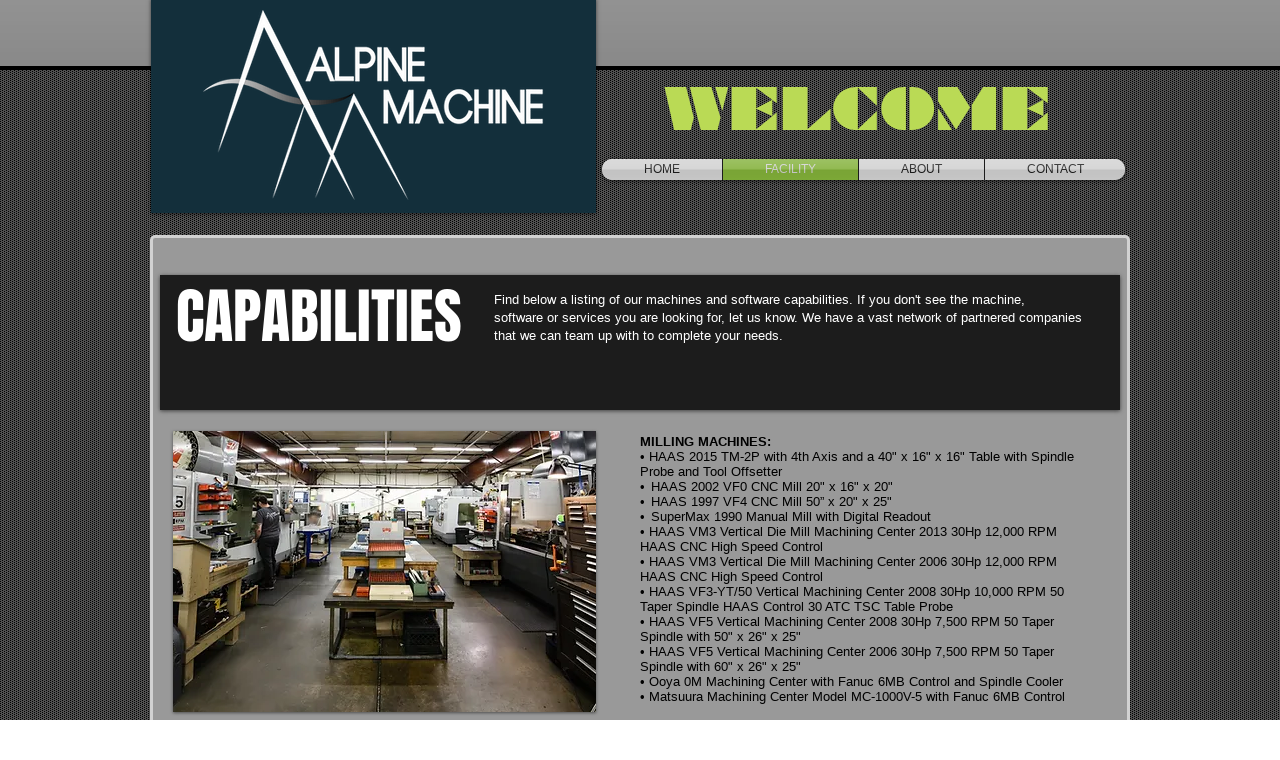

--- FILE ---
content_type: text/css; charset=utf-8
request_url: https://www.alpinemachineshop.com/_serverless/pro-gallery-css-v4-server/layoutCss?ver=2&id=comp-lxqaw2n1&items=3369_2100_1400%7C3326_1400_2100%7C3395_2100_1400%7C3446_2100_1400%7C3483_1399_2100&container=1044_1200_715_720&options=layoutParams_cropRatio:1%7ClayoutParams_repeatingGroupTypes:2v,1,2v%7ClayoutParams_structure_galleryRatio_value:0%7ClayoutParams_gallerySpacing:0%7CgroupTypes:1,2v%7CnumberOfImagesPerRow:3%7CcollageAmount:0.8%7CtextsVerticalPadding:0%7CtextsHorizontalPadding:0%7CcalculateTextBoxHeightMode:MANUAL%7CtargetItemSize:640%7CcubeRatio:1%7CrotatingGroupTypes:2v,1,2v%7CexternalInfoHeight:0%7CexternalInfoWidth:0%7CisRTL:false%7CisVertical:false%7CminItemSize:120%7CgroupSize:3%7CchooseBestGroup:true%7CcubeImages:true%7CcubeType:fill%7CsmartCrop:false%7CcollageDensity:0.8%7CimageMargin:20%7ChasThumbnails:false%7CgalleryThumbnailsAlignment:bottom%7CgridStyle:1%7CtitlePlacement:SHOW_ON_HOVER%7CarrowsSize:23%7CslideshowInfoSize:200%7CimageInfoType:NO_BACKGROUND%7CtextBoxHeight:0%7CscrollDirection:0%7CgalleryLayout:-1%7CgallerySizeType:smart%7CgallerySize:60%7CcropOnlyFill:false%7CnumberOfImagesPerCol:1%7CgroupsPerStrip:3%7Cscatter:0%7CenableInfiniteScroll:true%7CthumbnailSpacings:0%7CarrowsPosition:0%7CthumbnailSize:120%7CcalculateTextBoxWidthMode:PERCENT%7CtextBoxWidthPercent:50%7CuseMaxDimensions:false%7CfixedColumns:0%7CrotatingCropRatios:%7CgallerySizePx:0%7CplaceGroupsLtr:false
body_size: -51
content:
#pro-gallery-comp-lxqaw2n1 [data-hook="item-container"][data-idx="0"].gallery-item-container{opacity: 1 !important;display: block !important;transition: opacity .2s ease !important;top: 0px !important;left: 0px !important;right: auto !important;height: 285px !important;width: 285px !important;} #pro-gallery-comp-lxqaw2n1 [data-hook="item-container"][data-idx="0"] .gallery-item-common-info-outer{height: 100% !important;} #pro-gallery-comp-lxqaw2n1 [data-hook="item-container"][data-idx="0"] .gallery-item-common-info{height: 100% !important;width: 100% !important;} #pro-gallery-comp-lxqaw2n1 [data-hook="item-container"][data-idx="0"] .gallery-item-wrapper{width: 285px !important;height: 285px !important;margin: 0 !important;} #pro-gallery-comp-lxqaw2n1 [data-hook="item-container"][data-idx="0"] .gallery-item-content{width: 285px !important;height: 285px !important;margin: 0px 0px !important;opacity: 1 !important;} #pro-gallery-comp-lxqaw2n1 [data-hook="item-container"][data-idx="0"] .gallery-item-hover{width: 285px !important;height: 285px !important;opacity: 1 !important;} #pro-gallery-comp-lxqaw2n1 [data-hook="item-container"][data-idx="0"] .item-hover-flex-container{width: 285px !important;height: 285px !important;margin: 0px 0px !important;opacity: 1 !important;} #pro-gallery-comp-lxqaw2n1 [data-hook="item-container"][data-idx="0"] .gallery-item-wrapper img{width: 100% !important;height: 100% !important;opacity: 1 !important;} #pro-gallery-comp-lxqaw2n1 [data-hook="item-container"][data-idx="1"].gallery-item-container{opacity: 1 !important;display: block !important;transition: opacity .2s ease !important;top: 305px !important;left: 0px !important;right: auto !important;height: 285px !important;width: 285px !important;} #pro-gallery-comp-lxqaw2n1 [data-hook="item-container"][data-idx="1"] .gallery-item-common-info-outer{height: 100% !important;} #pro-gallery-comp-lxqaw2n1 [data-hook="item-container"][data-idx="1"] .gallery-item-common-info{height: 100% !important;width: 100% !important;} #pro-gallery-comp-lxqaw2n1 [data-hook="item-container"][data-idx="1"] .gallery-item-wrapper{width: 285px !important;height: 285px !important;margin: 0 !important;} #pro-gallery-comp-lxqaw2n1 [data-hook="item-container"][data-idx="1"] .gallery-item-content{width: 285px !important;height: 285px !important;margin: 0px 0px !important;opacity: 1 !important;} #pro-gallery-comp-lxqaw2n1 [data-hook="item-container"][data-idx="1"] .gallery-item-hover{width: 285px !important;height: 285px !important;opacity: 1 !important;} #pro-gallery-comp-lxqaw2n1 [data-hook="item-container"][data-idx="1"] .item-hover-flex-container{width: 285px !important;height: 285px !important;margin: 0px 0px !important;opacity: 1 !important;} #pro-gallery-comp-lxqaw2n1 [data-hook="item-container"][data-idx="1"] .gallery-item-wrapper img{width: 100% !important;height: 100% !important;opacity: 1 !important;} #pro-gallery-comp-lxqaw2n1 [data-hook="item-container"][data-idx="2"].gallery-item-container{opacity: 1 !important;display: block !important;transition: opacity .2s ease !important;top: 0px !important;left: 305px !important;right: auto !important;height: 590px !important;width: 590px !important;} #pro-gallery-comp-lxqaw2n1 [data-hook="item-container"][data-idx="2"] .gallery-item-common-info-outer{height: 100% !important;} #pro-gallery-comp-lxqaw2n1 [data-hook="item-container"][data-idx="2"] .gallery-item-common-info{height: 100% !important;width: 100% !important;} #pro-gallery-comp-lxqaw2n1 [data-hook="item-container"][data-idx="2"] .gallery-item-wrapper{width: 590px !important;height: 590px !important;margin: 0 !important;} #pro-gallery-comp-lxqaw2n1 [data-hook="item-container"][data-idx="2"] .gallery-item-content{width: 590px !important;height: 590px !important;margin: 0px 0px !important;opacity: 1 !important;} #pro-gallery-comp-lxqaw2n1 [data-hook="item-container"][data-idx="2"] .gallery-item-hover{width: 590px !important;height: 590px !important;opacity: 1 !important;} #pro-gallery-comp-lxqaw2n1 [data-hook="item-container"][data-idx="2"] .item-hover-flex-container{width: 590px !important;height: 590px !important;margin: 0px 0px !important;opacity: 1 !important;} #pro-gallery-comp-lxqaw2n1 [data-hook="item-container"][data-idx="2"] .gallery-item-wrapper img{width: 100% !important;height: 100% !important;opacity: 1 !important;} #pro-gallery-comp-lxqaw2n1 [data-hook="item-container"][data-idx="3"]{display: none !important;} #pro-gallery-comp-lxqaw2n1 [data-hook="item-container"][data-idx="4"]{display: none !important;} #pro-gallery-comp-lxqaw2n1 .pro-gallery-prerender{height:590px !important;}#pro-gallery-comp-lxqaw2n1 {height:590px !important; width:1200px !important;}#pro-gallery-comp-lxqaw2n1 .pro-gallery-margin-container {height:590px !important;}#pro-gallery-comp-lxqaw2n1 .pro-gallery {height:590px !important; width:1200px !important;}#pro-gallery-comp-lxqaw2n1 .pro-gallery-parent-container {height:590px !important; width:1220px !important;}